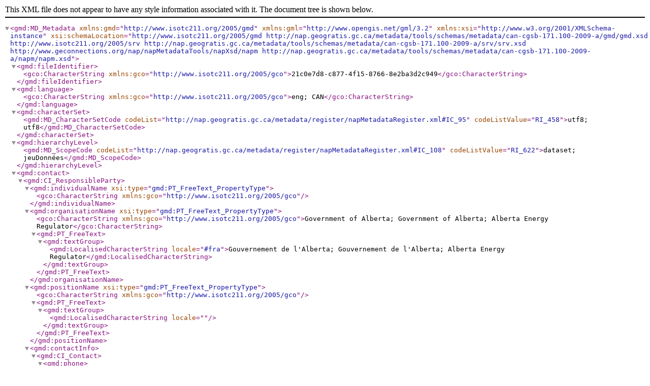

--- FILE ---
content_type: application/xml
request_url: https://catalogue.arctic-sdi.org/geonetwork/srv/api/records/21c0e7d8-c877-4f15-8766-8e2ba3d2c949/formatters/xml
body_size: 69980
content:
<?xml version="1.0" encoding="UTF-8"?>
<gmd:MD_Metadata xmlns:gmd="http://www.isotc211.org/2005/gmd"
                 xmlns:gml="http://www.opengis.net/gml/3.2"
                 xmlns:xsi="http://www.w3.org/2001/XMLSchema-instance"
                 xsi:schemaLocation="http://www.isotc211.org/2005/gmd http://nap.geogratis.gc.ca/metadata/tools/schemas/metadata/can-cgsb-171.100-2009-a/gmd/gmd.xsd http://www.isotc211.org/2005/srv http://nap.geogratis.gc.ca/metadata/tools/schemas/metadata/can-cgsb-171.100-2009-a/srv/srv.xsd http://www.geconnections.org/nap/napMetadataTools/napXsd/napm http://nap.geogratis.gc.ca/metadata/tools/schemas/metadata/can-cgsb-171.100-2009-a/napm/napm.xsd">
  <gmd:fileIdentifier>
      <gco:CharacterString xmlns:gco="http://www.isotc211.org/2005/gco">21c0e7d8-c877-4f15-8766-8e2ba3d2c949</gco:CharacterString>
  </gmd:fileIdentifier>
  <gmd:language>
      <gco:CharacterString xmlns:gco="http://www.isotc211.org/2005/gco">eng; CAN</gco:CharacterString>
  </gmd:language>
  <gmd:characterSet>
      <gmd:MD_CharacterSetCode codeList="http://nap.geogratis.gc.ca/metadata/register/napMetadataRegister.xml#IC_95"
                               codeListValue="RI_458">utf8; utf8</gmd:MD_CharacterSetCode>
  </gmd:characterSet>
  <gmd:hierarchyLevel>
      <gmd:MD_ScopeCode codeList="http://nap.geogratis.gc.ca/metadata/register/napMetadataRegister.xml#IC_108"
                        codeListValue="RI_622">dataset; jeuDonnées</gmd:MD_ScopeCode>
  </gmd:hierarchyLevel>
  <gmd:contact>
      <gmd:CI_ResponsibleParty>
         <gmd:individualName xsi:type="gmd:PT_FreeText_PropertyType">
            <gco:CharacterString xmlns:gco="http://www.isotc211.org/2005/gco"/>
         </gmd:individualName>
         <gmd:organisationName xsi:type="gmd:PT_FreeText_PropertyType">
            <gco:CharacterString xmlns:gco="http://www.isotc211.org/2005/gco">Government of Alberta; Government of Alberta; Alberta Energy Regulator</gco:CharacterString>
            <gmd:PT_FreeText>
               <gmd:textGroup>
                  <gmd:LocalisedCharacterString locale="#fra">Gouvernement de l'Alberta; Gouvernement de l'Alberta; Alberta Energy Regulator</gmd:LocalisedCharacterString>
               </gmd:textGroup>
            </gmd:PT_FreeText>
         </gmd:organisationName>
         <gmd:positionName xsi:type="gmd:PT_FreeText_PropertyType">
            <gco:CharacterString xmlns:gco="http://www.isotc211.org/2005/gco"/>
            <gmd:PT_FreeText>
               <gmd:textGroup>
                  <gmd:LocalisedCharacterString locale=""/>
               </gmd:textGroup>
            </gmd:PT_FreeText>
         </gmd:positionName>
         <gmd:contactInfo>
            <gmd:CI_Contact>
               <gmd:phone>
                  <gmd:CI_Telephone>
                     <gmd:voice xsi:type="gmd:PT_FreeText_PropertyType">
                        <gco:CharacterString xmlns:gco="http://www.isotc211.org/2005/gco"/>
                        <gmd:PT_FreeText>
                           <gmd:textGroup>
                              <gmd:LocalisedCharacterString locale="#fra"/>
                           </gmd:textGroup>
                        </gmd:PT_FreeText>
                     </gmd:voice>
                     <gmd:facsimile>
                        <gco:CharacterString xmlns:gco="http://www.isotc211.org/2005/gco"/>
                     </gmd:facsimile>
                  </gmd:CI_Telephone>
               </gmd:phone>
               <gmd:address>
                  <gmd:CI_Address>
                     <gmd:deliveryPoint xsi:type="gmd:PT_FreeText_PropertyType">
                        <gco:CharacterString xmlns:gco="http://www.isotc211.org/2005/gco"/>
                        <gmd:PT_FreeText>
                           <gmd:textGroup>
                              <gmd:LocalisedCharacterString locale="#fra"/>
                           </gmd:textGroup>
                        </gmd:PT_FreeText>
                     </gmd:deliveryPoint>
                     <gmd:city>
                        <gco:CharacterString xmlns:gco="http://www.isotc211.org/2005/gco"/>
                     </gmd:city>
                     <gmd:administrativeArea xsi:type="gmd:PT_FreeText_PropertyType">
                        <gco:CharacterString xmlns:gco="http://www.isotc211.org/2005/gco"/>
                        <gmd:PT_FreeText>
                           <gmd:textGroup>
                              <gmd:LocalisedCharacterString locale="#fra"/>
                           </gmd:textGroup>
                        </gmd:PT_FreeText>
                     </gmd:administrativeArea>
                     <gmd:postalCode>
                        <gco:CharacterString xmlns:gco="http://www.isotc211.org/2005/gco"/>
                     </gmd:postalCode>
                     <gmd:country xsi:type="gmd:PT_FreeText_PropertyType">
                        <gco:CharacterString xmlns:gco="http://www.isotc211.org/2005/gco"/>
                        <gmd:PT_FreeText>
                           <gmd:textGroup>
                              <gmd:LocalisedCharacterString locale="#fra"/>
                           </gmd:textGroup>
                        </gmd:PT_FreeText>
                     </gmd:country>
                     <gmd:electronicMailAddress xsi:type="gmd:PT_FreeText_PropertyType">
                        <gco:CharacterString xmlns:gco="http://www.isotc211.org/2005/gco">geodiscoveralberta@gov.ab.ca</gco:CharacterString>
                        <gmd:PT_FreeText>
                           <gmd:textGroup>
                              <gmd:LocalisedCharacterString locale="#fra">geodiscoveralberta@gov.ab.ca</gmd:LocalisedCharacterString>
                           </gmd:textGroup>
                        </gmd:PT_FreeText>
                     </gmd:electronicMailAddress>
                  </gmd:CI_Address>
               </gmd:address>
               <gmd:onlineResource>
                  <gmd:CI_OnlineResource>
                     <gmd:linkage>
                        <gmd:URL>https://open.alberta.ca/opendata</gmd:URL>
                     </gmd:linkage>
                     <gmd:protocol>
                        <gco:CharacterString xmlns:gco="http://www.isotc211.org/2005/gco">HTTPS</gco:CharacterString>
                     </gmd:protocol>
                     <gmd:description xsi:type="gmd:PT_FreeText_PropertyType">
                        <gco:CharacterString xmlns:gco="http://www.isotc211.org/2005/gco"/>
                        <gmd:PT_FreeText>
                           <gmd:textGroup>
                              <gmd:LocalisedCharacterString locale=""/>
                           </gmd:textGroup>
                        </gmd:PT_FreeText>
                     </gmd:description>
                  </gmd:CI_OnlineResource>
               </gmd:onlineResource>
            </gmd:CI_Contact>
         </gmd:contactInfo>
         <gmd:role>
            <gmd:CI_RoleCode codeList="http://nap.geogratis.gc.ca/metadata/register/napMetadataRegister.xml#IC_90"
                             codeListValue="RI_414">pointOfContact; contact</gmd:CI_RoleCode>
         </gmd:role>
      </gmd:CI_ResponsibleParty>
  </gmd:contact>
  <gmd:dateStamp>
      <gco:Date xmlns:gco="http://www.isotc211.org/2005/gco">2025-09-30</gco:Date>
  </gmd:dateStamp>
  <gmd:metadataStandardName xsi:type="gmd:PT_FreeText_PropertyType">
      <gco:CharacterString xmlns:gco="http://www.isotc211.org/2005/gco">North American Profile of ISO 19115:2003 - Geographic information - Metadata</gco:CharacterString>
      <gmd:PT_FreeText>
         <gmd:textGroup>
            <gmd:LocalisedCharacterString locale="#fra">Profil nord-américain de la norme ISO 19115:2003 - Information géographique - Métadonnées</gmd:LocalisedCharacterString>
         </gmd:textGroup>
      </gmd:PT_FreeText>
  </gmd:metadataStandardName>
  <gmd:metadataStandardVersion>
      <gco:CharacterString xmlns:gco="http://www.isotc211.org/2005/gco">HNAP ISO:19115 - 2003</gco:CharacterString>
  </gmd:metadataStandardVersion>
  <gmd:dataSetURI xmlns:gco="http://www.isotc211.org/2005/gco" gco:nilReason="missing">
      <gco:CharacterString/>
  </gmd:dataSetURI>
  <gmd:locale>
      <gmd:PT_Locale id="fra">
         <gmd:languageCode>
            <gmd:LanguageCode codeList="http://nap.geogratis.gc.ca/metadata/register/napMetadataRegister.xml#IC_116"
                              codeListValue="fra">French; Français</gmd:LanguageCode>
         </gmd:languageCode>
         <gmd:country>
            <gmd:Country codeList="http://nap.geogratis.gc.ca/metadata/register/napMetadataRegister.xml#IC_117"
                         codeListValue="CAN">Canada; Canada</gmd:Country>
         </gmd:country>
         <gmd:characterEncoding>
            <gmd:MD_CharacterSetCode codeList="http://nap.geogratis.gc.ca/metadata/register/napMetadataRegister.xml#IC_95"
                                     codeListValue="RI_458">utf8; utf8</gmd:MD_CharacterSetCode>
         </gmd:characterEncoding>
      </gmd:PT_Locale>
  </gmd:locale>
  <gmd:referenceSystemInfo>
      <gmd:MD_ReferenceSystem>
         <gmd:referenceSystemIdentifier>
            <gmd:RS_Identifier>
               <gmd:code>
                  <gco:CharacterString xmlns:gco="http://www.isotc211.org/2005/gco">unknown</gco:CharacterString>
               </gmd:code>
               <gmd:codeSpace>
                  <gco:CharacterString xmlns:gco="http://www.isotc211.org/2005/gco">unknown</gco:CharacterString>
               </gmd:codeSpace>
               <gmd:version>
                  <gco:CharacterString xmlns:gco="http://www.isotc211.org/2005/gco">unknown</gco:CharacterString>
               </gmd:version>
            </gmd:RS_Identifier>
         </gmd:referenceSystemIdentifier>
      </gmd:MD_ReferenceSystem>
  </gmd:referenceSystemInfo>
  <gmd:identificationInfo>
      <gmd:MD_DataIdentification>
         <gmd:citation>
            <gmd:CI_Citation>
               <gmd:title xsi:type="gmd:PT_FreeText_PropertyType">
                  <gco:CharacterString xmlns:gco="http://www.isotc211.org/2005/gco">Lea Park/Pakowki Isopach (GIS data, line features)</gco:CharacterString>
                  <gmd:PT_FreeText>
                     <gmd:textGroup>
                        <gmd:LocalisedCharacterString locale="#fra">Lea Park/Pakowki Isopach (données SIG, caractéristiques linéaires)</gmd:LocalisedCharacterString>
                     </gmd:textGroup>
                  </gmd:PT_FreeText>
               </gmd:title>
               <gmd:date>
                  <gmd:CI_Date>
                     <gmd:date>
                        <gco:Date xmlns:gco="http://www.isotc211.org/2005/gco">2008-01-01</gco:Date>
                     </gmd:date>
                     <gmd:dateType>
                        <gmd:CI_DateTypeCode codeList="http://nap.geogratis.gc.ca/metadata/register/napMetadataRegister.xml#IC_87"
                                             codeListValue="RI_367">publication; publication</gmd:CI_DateTypeCode>
                     </gmd:dateType>
                  </gmd:CI_Date>
               </gmd:date>
               <gmd:date>
                  <gmd:CI_Date>
                     <gmd:date>
                        <gco:Date xmlns:gco="http://www.isotc211.org/2005/gco">2008-01-01</gco:Date>
                     </gmd:date>
                     <gmd:dateType>
                        <gmd:CI_DateTypeCode codeList="http://nap.geogratis.gc.ca/metadata/register/napMetadataRegister.xml#IC_87"
                                             codeListValue="RI_366">creation; création</gmd:CI_DateTypeCode>
                     </gmd:dateType>
                  </gmd:CI_Date>
               </gmd:date>
               <gmd:identifier>
                  <gmd:MD_Identifier>
                     <gmd:code/>
                  </gmd:MD_Identifier>
               </gmd:identifier>
               <gmd:citedResponsibleParty>
                  <gmd:CI_ResponsibleParty>
                     <gmd:individualName xsi:type="gmd:PT_FreeText_PropertyType">
                        <gco:CharacterString xmlns:gco="http://www.isotc211.org/2005/gco"/>
                     </gmd:individualName>
                     <gmd:organisationName xsi:type="gmd:PT_FreeText_PropertyType">
                        <gco:CharacterString xmlns:gco="http://www.isotc211.org/2005/gco">Government of Alberta; Government of Alberta; Alberta Energy Regulator</gco:CharacterString>
                        <gmd:PT_FreeText>
                           <gmd:textGroup>
                              <gmd:LocalisedCharacterString locale="#fra">Gouvernement de l'Alberta; Gouvernement de l'Alberta; Alberta Energy Regulator</gmd:LocalisedCharacterString>
                           </gmd:textGroup>
                        </gmd:PT_FreeText>
                     </gmd:organisationName>
                     <gmd:positionName xsi:type="gmd:PT_FreeText_PropertyType">
                        <gco:CharacterString xmlns:gco="http://www.isotc211.org/2005/gco"/>
                        <gmd:PT_FreeText>
                           <gmd:textGroup>
                              <gmd:LocalisedCharacterString locale=""/>
                           </gmd:textGroup>
                        </gmd:PT_FreeText>
                     </gmd:positionName>
                     <gmd:contactInfo>
                        <gmd:CI_Contact>
                           <gmd:phone>
                              <gmd:CI_Telephone>
                                 <gmd:voice xsi:type="gmd:PT_FreeText_PropertyType">
                                    <gco:CharacterString xmlns:gco="http://www.isotc211.org/2005/gco"/>
                                    <gmd:PT_FreeText>
                                       <gmd:textGroup>
                                          <gmd:LocalisedCharacterString locale="#fra"/>
                                       </gmd:textGroup>
                                    </gmd:PT_FreeText>
                                 </gmd:voice>
                                 <gmd:facsimile>
                                    <gco:CharacterString xmlns:gco="http://www.isotc211.org/2005/gco"/>
                                 </gmd:facsimile>
                              </gmd:CI_Telephone>
                           </gmd:phone>
                           <gmd:address>
                              <gmd:CI_Address>
                                 <gmd:deliveryPoint xsi:type="gmd:PT_FreeText_PropertyType">
                                    <gco:CharacterString xmlns:gco="http://www.isotc211.org/2005/gco"/>
                                    <gmd:PT_FreeText>
                                       <gmd:textGroup>
                                          <gmd:LocalisedCharacterString locale="#fra"/>
                                       </gmd:textGroup>
                                    </gmd:PT_FreeText>
                                 </gmd:deliveryPoint>
                                 <gmd:city>
                                    <gco:CharacterString xmlns:gco="http://www.isotc211.org/2005/gco"/>
                                 </gmd:city>
                                 <gmd:administrativeArea xsi:type="gmd:PT_FreeText_PropertyType">
                                    <gco:CharacterString xmlns:gco="http://www.isotc211.org/2005/gco"/>
                                    <gmd:PT_FreeText>
                                       <gmd:textGroup>
                                          <gmd:LocalisedCharacterString locale="#fra"/>
                                       </gmd:textGroup>
                                    </gmd:PT_FreeText>
                                 </gmd:administrativeArea>
                                 <gmd:postalCode>
                                    <gco:CharacterString xmlns:gco="http://www.isotc211.org/2005/gco"/>
                                 </gmd:postalCode>
                                 <gmd:country xsi:type="gmd:PT_FreeText_PropertyType">
                                    <gco:CharacterString xmlns:gco="http://www.isotc211.org/2005/gco"/>
                                    <gmd:PT_FreeText>
                                       <gmd:textGroup>
                                          <gmd:LocalisedCharacterString locale="#fra"/>
                                       </gmd:textGroup>
                                    </gmd:PT_FreeText>
                                 </gmd:country>
                                 <gmd:electronicMailAddress xsi:type="gmd:PT_FreeText_PropertyType">
                                    <gco:CharacterString xmlns:gco="http://www.isotc211.org/2005/gco">geodiscoveralberta@gov.ab.ca</gco:CharacterString>
                                    <gmd:PT_FreeText>
                                       <gmd:textGroup>
                                          <gmd:LocalisedCharacterString locale="#fra">geodiscoveralberta@gov.ab.ca</gmd:LocalisedCharacterString>
                                       </gmd:textGroup>
                                    </gmd:PT_FreeText>
                                 </gmd:electronicMailAddress>
                              </gmd:CI_Address>
                           </gmd:address>
                           <gmd:onlineResource>
                              <gmd:CI_OnlineResource>
                                 <gmd:linkage>
                                    <gmd:URL>https://open.alberta.ca/opendata</gmd:URL>
                                 </gmd:linkage>
                                 <gmd:protocol>
                                    <gco:CharacterString xmlns:gco="http://www.isotc211.org/2005/gco">HTTPS</gco:CharacterString>
                                 </gmd:protocol>
                                 <gmd:description xsi:type="gmd:PT_FreeText_PropertyType">
                                    <gco:CharacterString xmlns:gco="http://www.isotc211.org/2005/gco"/>
                                    <gmd:PT_FreeText>
                                       <gmd:textGroup>
                                          <gmd:LocalisedCharacterString locale=""/>
                                       </gmd:textGroup>
                                    </gmd:PT_FreeText>
                                 </gmd:description>
                              </gmd:CI_OnlineResource>
                           </gmd:onlineResource>
                        </gmd:CI_Contact>
                     </gmd:contactInfo>
                     <gmd:role>
                        <gmd:CI_RoleCode codeList="http://nap.geogratis.gc.ca/metadata/register/napMetadataRegister.xml#IC_90"
                                         codeListValue="RI_414">pointOfContact; contact</gmd:CI_RoleCode>
                     </gmd:role>
                  </gmd:CI_ResponsibleParty>
               </gmd:citedResponsibleParty>
            </gmd:CI_Citation>
         </gmd:citation>
         <gmd:abstract xsi:type="gmd:PT_FreeText_PropertyType">
            <gco:CharacterString xmlns:gco="http://www.isotc211.org/2005/gco">The Geological Atlas of the Western Canada Sedimentary Basin was designed primarily as a reference volume documenting the subsurface geology of the Western Canada Sedimentary Basin. This GIS dataset is one of a collection of shapefiles representing part of Chapter 24 of the Atlas, Uppermost Cretaceous and Tertiary Strata of the Western Canada Sedimentary Basin, Figure 15, Lea Park/Pakowki Isopach. Shapefiles were produced from archived digital files created by the Alberta Geological Survey in the mid-1990s, and edited in 2005-06 to correct, attribute and consolidate the data into single files by feature type and by figure.</gco:CharacterString>
            <gmd:PT_FreeText>
               <gmd:textGroup>
                  <gmd:LocalisedCharacterString locale="#fra">L'Atlas géologique du bassin sédimentaire de l'Ouest canadien a été conçu principalement comme un volume de référence documentant la géologie souterraine du bassin sédimentaire de l'Ouest canadien. Ce jeu de données SIG fait partie d'une collection de fichiers de formes représentant une partie du chapitre 24 de l'Atlas, du Crétacé supérieur et des couches tertiaires du bassin sédimentaire de l'Ouest canadien, figure 15, Lea Park/Pakowki Isopach. Les fichiers de formes ont été produits à partir de fichiers numériques archivés créés par l'Alberta Geological Survey au milieu des années 1990 et édités en 2005-2006 pour corriger, attribuer et consolider les données dans des fichiers uniques par type d'entité et par figure.

** Cet élément de métadonnées provenant d’une tierce partie a été traduit à l'aide d'un outil de traduction automatisée (Amazon Translate).**</gmd:LocalisedCharacterString>
               </gmd:textGroup>
            </gmd:PT_FreeText>
         </gmd:abstract>
         <gmd:status>
            <gmd:MD_ProgressCode codeList="http://nap.geogratis.gc.ca/metadata/register/napMetadataRegister.xml#IC_106"
                                 codeListValue="RI_596">onGoing; enContinue</gmd:MD_ProgressCode>
         </gmd:status>
         <gmd:resourceMaintenance>
            <gmd:MD_MaintenanceInformation>
               <gmd:maintenanceAndUpdateFrequency>
                  <gmd:MD_MaintenanceFrequencyCode codeList="http://nap.geogratis.gc.ca/metadata/register/napMetadataRegister.xml#IC_102"
                                                   codeListValue="RI_532">continual; continue</gmd:MD_MaintenanceFrequencyCode>
               </gmd:maintenanceAndUpdateFrequency>
            </gmd:MD_MaintenanceInformation>
         </gmd:resourceMaintenance>
         <gmd:graphicOverview>
            <gmd:MD_BrowseGraphic>
               <gmd:fileName>
                  <gco:CharacterString xmlns:gco="http://www.isotc211.org/2005/gco">https://raw.githubusercontent.com/federal-geospatial-platform/fgp-metadata-proxy/master/images/resampled/ab/alberta.png</gco:CharacterString>
               </gmd:fileName>
            </gmd:MD_BrowseGraphic>
         </gmd:graphicOverview>
         <gmd:descriptiveKeywords>
            <gmd:MD_Keywords>
               <gmd:keyword xsi:type="gmd:PT_FreeText_PropertyType">
                  <gco:CharacterString xmlns:gco="http://www.isotc211.org/2005/gco">72E</gco:CharacterString>
                  <gmd:PT_FreeText>
                     <gmd:textGroup>
                        <gmd:LocalisedCharacterString locale="#fra">72E</gmd:LocalisedCharacterString>
                     </gmd:textGroup>
                  </gmd:PT_FreeText>
               </gmd:keyword>
               <gmd:keyword xsi:type="gmd:PT_FreeText_PropertyType">
                  <gco:CharacterString xmlns:gco="http://www.isotc211.org/2005/gco">72L</gco:CharacterString>
                  <gmd:PT_FreeText>
                     <gmd:textGroup>
                        <gmd:LocalisedCharacterString locale="#fra">72 LITRES</gmd:LocalisedCharacterString>
                     </gmd:textGroup>
                  </gmd:PT_FreeText>
               </gmd:keyword>
               <gmd:keyword xsi:type="gmd:PT_FreeText_PropertyType">
                  <gco:CharacterString xmlns:gco="http://www.isotc211.org/2005/gco">72M</gco:CharacterString>
                  <gmd:PT_FreeText>
                     <gmd:textGroup>
                        <gmd:LocalisedCharacterString locale="#fra">72 M</gmd:LocalisedCharacterString>
                     </gmd:textGroup>
                  </gmd:PT_FreeText>
               </gmd:keyword>
               <gmd:keyword xsi:type="gmd:PT_FreeText_PropertyType">
                  <gco:CharacterString xmlns:gco="http://www.isotc211.org/2005/gco">73D</gco:CharacterString>
                  <gmd:PT_FreeText>
                     <gmd:textGroup>
                        <gmd:LocalisedCharacterString locale="#fra">73 E</gmd:LocalisedCharacterString>
                     </gmd:textGroup>
                  </gmd:PT_FreeText>
               </gmd:keyword>
               <gmd:keyword xsi:type="gmd:PT_FreeText_PropertyType">
                  <gco:CharacterString xmlns:gco="http://www.isotc211.org/2005/gco">73E</gco:CharacterString>
                  <gmd:PT_FreeText>
                     <gmd:textGroup>
                        <gmd:LocalisedCharacterString locale="#fra">73E</gmd:LocalisedCharacterString>
                     </gmd:textGroup>
                  </gmd:PT_FreeText>
               </gmd:keyword>
               <gmd:keyword xsi:type="gmd:PT_FreeText_PropertyType">
                  <gco:CharacterString xmlns:gco="http://www.isotc211.org/2005/gco">73L</gco:CharacterString>
                  <gmd:PT_FreeText>
                     <gmd:textGroup>
                        <gmd:LocalisedCharacterString locale="#fra">73 LITRES</gmd:LocalisedCharacterString>
                     </gmd:textGroup>
                  </gmd:PT_FreeText>
               </gmd:keyword>
               <gmd:keyword xsi:type="gmd:PT_FreeText_PropertyType">
                  <gco:CharacterString xmlns:gco="http://www.isotc211.org/2005/gco">73M</gco:CharacterString>
                  <gmd:PT_FreeText>
                     <gmd:textGroup>
                        <gmd:LocalisedCharacterString locale="#fra">73 M</gmd:LocalisedCharacterString>
                     </gmd:textGroup>
                  </gmd:PT_FreeText>
               </gmd:keyword>
               <gmd:keyword xsi:type="gmd:PT_FreeText_PropertyType">
                  <gco:CharacterString xmlns:gco="http://www.isotc211.org/2005/gco">74D</gco:CharacterString>
                  <gmd:PT_FreeText>
                     <gmd:textGroup>
                        <gmd:LocalisedCharacterString locale="#fra">74E</gmd:LocalisedCharacterString>
                     </gmd:textGroup>
                  </gmd:PT_FreeText>
               </gmd:keyword>
               <gmd:keyword xsi:type="gmd:PT_FreeText_PropertyType">
                  <gco:CharacterString xmlns:gco="http://www.isotc211.org/2005/gco">74E</gco:CharacterString>
                  <gmd:PT_FreeText>
                     <gmd:textGroup>
                        <gmd:LocalisedCharacterString locale="#fra">74E</gmd:LocalisedCharacterString>
                     </gmd:textGroup>
                  </gmd:PT_FreeText>
               </gmd:keyword>
               <gmd:keyword xsi:type="gmd:PT_FreeText_PropertyType">
                  <gco:CharacterString xmlns:gco="http://www.isotc211.org/2005/gco">82G</gco:CharacterString>
                  <gmd:PT_FreeText>
                     <gmd:textGroup>
                        <gmd:LocalisedCharacterString locale="#fra">82 G</gmd:LocalisedCharacterString>
                     </gmd:textGroup>
                  </gmd:PT_FreeText>
               </gmd:keyword>
               <gmd:keyword xsi:type="gmd:PT_FreeText_PropertyType">
                  <gco:CharacterString xmlns:gco="http://www.isotc211.org/2005/gco">82H</gco:CharacterString>
                  <gmd:PT_FreeText>
                     <gmd:textGroup>
                        <gmd:LocalisedCharacterString locale="#fra">82 HEURES</gmd:LocalisedCharacterString>
                     </gmd:textGroup>
                  </gmd:PT_FreeText>
               </gmd:keyword>
               <gmd:keyword xsi:type="gmd:PT_FreeText_PropertyType">
                  <gco:CharacterString xmlns:gco="http://www.isotc211.org/2005/gco">82I</gco:CharacterString>
                  <gmd:PT_FreeText>
                     <gmd:textGroup>
                        <gmd:LocalisedCharacterString locale="#fra">82I</gmd:LocalisedCharacterString>
                     </gmd:textGroup>
                  </gmd:PT_FreeText>
               </gmd:keyword>
               <gmd:keyword xsi:type="gmd:PT_FreeText_PropertyType">
                  <gco:CharacterString xmlns:gco="http://www.isotc211.org/2005/gco">82J</gco:CharacterString>
                  <gmd:PT_FreeText>
                     <gmd:textGroup>
                        <gmd:LocalisedCharacterString locale="#fra">82 JOURS</gmd:LocalisedCharacterString>
                     </gmd:textGroup>
                  </gmd:PT_FreeText>
               </gmd:keyword>
               <gmd:keyword xsi:type="gmd:PT_FreeText_PropertyType">
                  <gco:CharacterString xmlns:gco="http://www.isotc211.org/2005/gco">82N</gco:CharacterString>
                  <gmd:PT_FreeText>
                     <gmd:textGroup>
                        <gmd:LocalisedCharacterString locale="#fra">82 M</gmd:LocalisedCharacterString>
                     </gmd:textGroup>
                  </gmd:PT_FreeText>
               </gmd:keyword>
               <gmd:keyword xsi:type="gmd:PT_FreeText_PropertyType">
                  <gco:CharacterString xmlns:gco="http://www.isotc211.org/2005/gco">82O</gco:CharacterString>
                  <gmd:PT_FreeText>
                     <gmd:textGroup>
                        <gmd:LocalisedCharacterString locale="#fra">82 OC</gmd:LocalisedCharacterString>
                     </gmd:textGroup>
                  </gmd:PT_FreeText>
               </gmd:keyword>
               <gmd:keyword xsi:type="gmd:PT_FreeText_PropertyType">
                  <gco:CharacterString xmlns:gco="http://www.isotc211.org/2005/gco">82P</gco:CharacterString>
                  <gmd:PT_FreeText>
                     <gmd:textGroup>
                        <gmd:LocalisedCharacterString locale="#fra">82 P</gmd:LocalisedCharacterString>
                     </gmd:textGroup>
                  </gmd:PT_FreeText>
               </gmd:keyword>
               <gmd:keyword xsi:type="gmd:PT_FreeText_PropertyType">
                  <gco:CharacterString xmlns:gco="http://www.isotc211.org/2005/gco">83A</gco:CharacterString>
                  <gmd:PT_FreeText>
                     <gmd:textGroup>
                        <gmd:LocalisedCharacterString locale="#fra">83A</gmd:LocalisedCharacterString>
                     </gmd:textGroup>
                  </gmd:PT_FreeText>
               </gmd:keyword>
               <gmd:keyword xsi:type="gmd:PT_FreeText_PropertyType">
                  <gco:CharacterString xmlns:gco="http://www.isotc211.org/2005/gco">83B</gco:CharacterString>
                  <gmd:PT_FreeText>
                     <gmd:textGroup>
                        <gmd:LocalisedCharacterString locale="#fra">83B</gmd:LocalisedCharacterString>
                     </gmd:textGroup>
                  </gmd:PT_FreeText>
               </gmd:keyword>
               <gmd:keyword xsi:type="gmd:PT_FreeText_PropertyType">
                  <gco:CharacterString xmlns:gco="http://www.isotc211.org/2005/gco">83C</gco:CharacterString>
                  <gmd:PT_FreeText>
                     <gmd:textGroup>
                        <gmd:LocalisedCharacterString locale="#fra">83C</gmd:LocalisedCharacterString>
                     </gmd:textGroup>
                  </gmd:PT_FreeText>
               </gmd:keyword>
               <gmd:keyword xsi:type="gmd:PT_FreeText_PropertyType">
                  <gco:CharacterString xmlns:gco="http://www.isotc211.org/2005/gco">83D</gco:CharacterString>
                  <gmd:PT_FreeText>
                     <gmd:textGroup>
                        <gmd:LocalisedCharacterString locale="#fra">83 E</gmd:LocalisedCharacterString>
                     </gmd:textGroup>
                  </gmd:PT_FreeText>
               </gmd:keyword>
               <gmd:keyword xsi:type="gmd:PT_FreeText_PropertyType">
                  <gco:CharacterString xmlns:gco="http://www.isotc211.org/2005/gco">83E</gco:CharacterString>
                  <gmd:PT_FreeText>
                     <gmd:textGroup>
                        <gmd:LocalisedCharacterString locale="#fra">83E</gmd:LocalisedCharacterString>
                     </gmd:textGroup>
                  </gmd:PT_FreeText>
               </gmd:keyword>
               <gmd:keyword xsi:type="gmd:PT_FreeText_PropertyType">
                  <gco:CharacterString xmlns:gco="http://www.isotc211.org/2005/gco">83F</gco:CharacterString>
                  <gmd:PT_FreeText>
                     <gmd:textGroup>
                        <gmd:LocalisedCharacterString locale="#fra">83F</gmd:LocalisedCharacterString>
                     </gmd:textGroup>
                  </gmd:PT_FreeText>
               </gmd:keyword>
               <gmd:keyword xsi:type="gmd:PT_FreeText_PropertyType">
                  <gco:CharacterString xmlns:gco="http://www.isotc211.org/2005/gco">83G</gco:CharacterString>
                  <gmd:PT_FreeText>
                     <gmd:textGroup>
                        <gmd:LocalisedCharacterString locale="#fra">83 G</gmd:LocalisedCharacterString>
                     </gmd:textGroup>
                  </gmd:PT_FreeText>
               </gmd:keyword>
               <gmd:keyword xsi:type="gmd:PT_FreeText_PropertyType">
                  <gco:CharacterString xmlns:gco="http://www.isotc211.org/2005/gco">83H</gco:CharacterString>
                  <gmd:PT_FreeText>
                     <gmd:textGroup>
                        <gmd:LocalisedCharacterString locale="#fra">83 HEURES</gmd:LocalisedCharacterString>
                     </gmd:textGroup>
                  </gmd:PT_FreeText>
               </gmd:keyword>
               <gmd:keyword xsi:type="gmd:PT_FreeText_PropertyType">
                  <gco:CharacterString xmlns:gco="http://www.isotc211.org/2005/gco">83I</gco:CharacterString>
                  <gmd:PT_FreeText>
                     <gmd:textGroup>
                        <gmd:LocalisedCharacterString locale="#fra">83I</gmd:LocalisedCharacterString>
                     </gmd:textGroup>
                  </gmd:PT_FreeText>
               </gmd:keyword>
               <gmd:keyword xsi:type="gmd:PT_FreeText_PropertyType">
                  <gco:CharacterString xmlns:gco="http://www.isotc211.org/2005/gco">83J</gco:CharacterString>
                  <gmd:PT_FreeText>
                     <gmd:textGroup>
                        <gmd:LocalisedCharacterString locale="#fra">83 JOURS</gmd:LocalisedCharacterString>
                     </gmd:textGroup>
                  </gmd:PT_FreeText>
               </gmd:keyword>
               <gmd:keyword xsi:type="gmd:PT_FreeText_PropertyType">
                  <gco:CharacterString xmlns:gco="http://www.isotc211.org/2005/gco">83K</gco:CharacterString>
                  <gmd:PT_FreeText>
                     <gmd:textGroup>
                        <gmd:LocalisedCharacterString locale="#fra">83 KM</gmd:LocalisedCharacterString>
                     </gmd:textGroup>
                  </gmd:PT_FreeText>
               </gmd:keyword>
               <gmd:keyword xsi:type="gmd:PT_FreeText_PropertyType">
                  <gco:CharacterString xmlns:gco="http://www.isotc211.org/2005/gco">83L</gco:CharacterString>
                  <gmd:PT_FreeText>
                     <gmd:textGroup>
                        <gmd:LocalisedCharacterString locale="#fra">83 LITRES</gmd:LocalisedCharacterString>
                     </gmd:textGroup>
                  </gmd:PT_FreeText>
               </gmd:keyword>
               <gmd:keyword xsi:type="gmd:PT_FreeText_PropertyType">
                  <gco:CharacterString xmlns:gco="http://www.isotc211.org/2005/gco">83M</gco:CharacterString>
                  <gmd:PT_FreeText>
                     <gmd:textGroup>
                        <gmd:LocalisedCharacterString locale="#fra">83 M</gmd:LocalisedCharacterString>
                     </gmd:textGroup>
                  </gmd:PT_FreeText>
               </gmd:keyword>
               <gmd:keyword xsi:type="gmd:PT_FreeText_PropertyType">
                  <gco:CharacterString xmlns:gco="http://www.isotc211.org/2005/gco">83N</gco:CharacterString>
                  <gmd:PT_FreeText>
                     <gmd:textGroup>
                        <gmd:LocalisedCharacterString locale="#fra">83 M</gmd:LocalisedCharacterString>
                     </gmd:textGroup>
                  </gmd:PT_FreeText>
               </gmd:keyword>
               <gmd:keyword xsi:type="gmd:PT_FreeText_PropertyType">
                  <gco:CharacterString xmlns:gco="http://www.isotc211.org/2005/gco">83O</gco:CharacterString>
                  <gmd:PT_FreeText>
                     <gmd:textGroup>
                        <gmd:LocalisedCharacterString locale="#fra">83</gmd:LocalisedCharacterString>
                     </gmd:textGroup>
                  </gmd:PT_FreeText>
               </gmd:keyword>
               <gmd:keyword xsi:type="gmd:PT_FreeText_PropertyType">
                  <gco:CharacterString xmlns:gco="http://www.isotc211.org/2005/gco">83P</gco:CharacterString>
                  <gmd:PT_FreeText>
                     <gmd:textGroup>
                        <gmd:LocalisedCharacterString locale="#fra">83 P</gmd:LocalisedCharacterString>
                     </gmd:textGroup>
                  </gmd:PT_FreeText>
               </gmd:keyword>
               <gmd:keyword xsi:type="gmd:PT_FreeText_PropertyType">
                  <gco:CharacterString xmlns:gco="http://www.isotc211.org/2005/gco">84A</gco:CharacterString>
                  <gmd:PT_FreeText>
                     <gmd:textGroup>
                        <gmd:LocalisedCharacterString locale="#fra">84A</gmd:LocalisedCharacterString>
                     </gmd:textGroup>
                  </gmd:PT_FreeText>
               </gmd:keyword>
               <gmd:keyword xsi:type="gmd:PT_FreeText_PropertyType">
                  <gco:CharacterString xmlns:gco="http://www.isotc211.org/2005/gco">84B</gco:CharacterString>
                  <gmd:PT_FreeText>
                     <gmd:textGroup>
                        <gmd:LocalisedCharacterString locale="#fra">84B</gmd:LocalisedCharacterString>
                     </gmd:textGroup>
                  </gmd:PT_FreeText>
               </gmd:keyword>
               <gmd:keyword xsi:type="gmd:PT_FreeText_PropertyType">
                  <gco:CharacterString xmlns:gco="http://www.isotc211.org/2005/gco">84C</gco:CharacterString>
                  <gmd:PT_FreeText>
                     <gmd:textGroup>
                        <gmd:LocalisedCharacterString locale="#fra">84C</gmd:LocalisedCharacterString>
                     </gmd:textGroup>
                  </gmd:PT_FreeText>
               </gmd:keyword>
               <gmd:keyword xsi:type="gmd:PT_FreeText_PropertyType">
                  <gco:CharacterString xmlns:gco="http://www.isotc211.org/2005/gco">84D</gco:CharacterString>
                  <gmd:PT_FreeText>
                     <gmd:textGroup>
                        <gmd:LocalisedCharacterString locale="#fra">84D</gmd:LocalisedCharacterString>
                     </gmd:textGroup>
                  </gmd:PT_FreeText>
               </gmd:keyword>
               <gmd:keyword xsi:type="gmd:PT_FreeText_PropertyType">
                  <gco:CharacterString xmlns:gco="http://www.isotc211.org/2005/gco">84E</gco:CharacterString>
                  <gmd:PT_FreeText>
                     <gmd:textGroup>
                        <gmd:LocalisedCharacterString locale="#fra">84E</gmd:LocalisedCharacterString>
                     </gmd:textGroup>
                  </gmd:PT_FreeText>
               </gmd:keyword>
               <gmd:keyword xsi:type="gmd:PT_FreeText_PropertyType">
                  <gco:CharacterString xmlns:gco="http://www.isotc211.org/2005/gco">84F</gco:CharacterString>
                  <gmd:PT_FreeText>
                     <gmd:textGroup>
                        <gmd:LocalisedCharacterString locale="#fra">84F</gmd:LocalisedCharacterString>
                     </gmd:textGroup>
                  </gmd:PT_FreeText>
               </gmd:keyword>
               <gmd:keyword xsi:type="gmd:PT_FreeText_PropertyType">
                  <gco:CharacterString xmlns:gco="http://www.isotc211.org/2005/gco">84G</gco:CharacterString>
                  <gmd:PT_FreeText>
                     <gmd:textGroup>
                        <gmd:LocalisedCharacterString locale="#fra">84 G</gmd:LocalisedCharacterString>
                     </gmd:textGroup>
                  </gmd:PT_FreeText>
               </gmd:keyword>
               <gmd:keyword xsi:type="gmd:PT_FreeText_PropertyType">
                  <gco:CharacterString xmlns:gco="http://www.isotc211.org/2005/gco">84H</gco:CharacterString>
                  <gmd:PT_FreeText>
                     <gmd:textGroup>
                        <gmd:LocalisedCharacterString locale="#fra">84 HEURES</gmd:LocalisedCharacterString>
                     </gmd:textGroup>
                  </gmd:PT_FreeText>
               </gmd:keyword>
               <gmd:keyword xsi:type="gmd:PT_FreeText_PropertyType">
                  <gco:CharacterString xmlns:gco="http://www.isotc211.org/2005/gco">ALBERTA</gco:CharacterString>
                  <gmd:PT_FreeText>
                     <gmd:textGroup>
                        <gmd:LocalisedCharacterString locale="#fra">ALBERTA</gmd:LocalisedCharacterString>
                     </gmd:textGroup>
                  </gmd:PT_FreeText>
               </gmd:keyword>
               <gmd:keyword xsi:type="gmd:PT_FreeText_PropertyType">
                  <gco:CharacterString xmlns:gco="http://www.isotc211.org/2005/gco">CANADA</gco:CharacterString>
                  <gmd:PT_FreeText>
                     <gmd:textGroup>
                        <gmd:LocalisedCharacterString locale="#fra">CANADA</gmd:LocalisedCharacterString>
                     </gmd:textGroup>
                  </gmd:PT_FreeText>
               </gmd:keyword>
               <gmd:keyword xsi:type="gmd:PT_FreeText_PropertyType">
                  <gco:CharacterString xmlns:gco="http://www.isotc211.org/2005/gco">GEOLOGY</gco:CharacterString>
                  <gmd:PT_FreeText>
                     <gmd:textGroup>
                        <gmd:LocalisedCharacterString locale="#fra">GÉOLOGIE</gmd:LocalisedCharacterString>
                     </gmd:textGroup>
                  </gmd:PT_FreeText>
               </gmd:keyword>
               <gmd:keyword xsi:type="gmd:PT_FreeText_PropertyType">
                  <gco:CharacterString xmlns:gco="http://www.isotc211.org/2005/gco">GEOSCIENTIFICINFORMATION</gco:CharacterString>
                  <gmd:PT_FreeText>
                     <gmd:textGroup>
                        <gmd:LocalisedCharacterString locale="#fra">INFORMATIONS GÉOSCIENTIFIQUES</gmd:LocalisedCharacterString>
                     </gmd:textGroup>
                  </gmd:PT_FreeText>
               </gmd:keyword>
               <gmd:keyword xsi:type="gmd:PT_FreeText_PropertyType">
                  <gco:CharacterString xmlns:gco="http://www.isotc211.org/2005/gco">GIS-DATA</gco:CharacterString>
                  <gmd:PT_FreeText>
                     <gmd:textGroup>
                        <gmd:LocalisedCharacterString locale="#fra">DONNÉES SIG</gmd:LocalisedCharacterString>
                     </gmd:textGroup>
                  </gmd:PT_FreeText>
               </gmd:keyword>
               <gmd:keyword xsi:type="gmd:PT_FreeText_PropertyType">
                  <gco:CharacterString xmlns:gco="http://www.isotc211.org/2005/gco">WESTERN-CANADA</gco:CharacterString>
                  <gmd:PT_FreeText>
                     <gmd:textGroup>
                        <gmd:LocalisedCharacterString locale="#fra">OUEST DU CANADA</gmd:LocalisedCharacterString>
                     </gmd:textGroup>
                  </gmd:PT_FreeText>
               </gmd:keyword>
               <gmd:keyword xsi:type="gmd:PT_FreeText_PropertyType">
                  <gco:CharacterString xmlns:gco="http://www.isotc211.org/2005/gco">WESTERN-CANADA-SEDIMENTARY-BASIN</gco:CharacterString>
                  <gmd:PT_FreeText>
                     <gmd:textGroup>
                        <gmd:LocalisedCharacterString locale="#fra">BASSIN SÉDIMENTAIRE DE L'OUEST DU CANADA</gmd:LocalisedCharacterString>
                     </gmd:textGroup>
                  </gmd:PT_FreeText>
               </gmd:keyword>
               <gmd:type>
                  <gmd:MD_KeywordTypeCode codeList="http://nap.geogratis.gc.ca/metadata/register/napMetadataRegister.xml#IC_101"
                                          codeListValue="RI_528">theme; thème</gmd:MD_KeywordTypeCode>
               </gmd:type>
            </gmd:MD_Keywords>
         </gmd:descriptiveKeywords>
         <gmd:descriptiveKeywords>
            <gmd:MD_Keywords>
               <gmd:keyword xsi:type="gmd:PT_FreeText_PropertyType">
                  <gco:CharacterString xmlns:gco="http://www.isotc211.org/2005/gco">Government information</gco:CharacterString>
                  <gmd:PT_FreeText>
                     <gmd:textGroup>
                        <gmd:LocalisedCharacterString locale="#fra">Information gouvernementale</gmd:LocalisedCharacterString>
                     </gmd:textGroup>
                  </gmd:PT_FreeText>
               </gmd:keyword>
               <gmd:type>
                  <gmd:MD_KeywordTypeCode codeList="http://nap.geogratis.gc.ca/metadata/register/napMetadataRegister.xml#IC_101"
                                          codeListValue="RI_528">theme; thème</gmd:MD_KeywordTypeCode>
               </gmd:type>
               <gmd:thesaurusName>
                  <gmd:CI_Citation>
                     <gmd:title xsi:type="gmd:PT_FreeText_PropertyType">
                        <gco:CharacterString xmlns:gco="http://www.isotc211.org/2005/gco">Government of Canada Core Subject Thesaurus</gco:CharacterString>
                        <gmd:PT_FreeText>
                           <gmd:textGroup>
                              <gmd:LocalisedCharacterString locale="#fra">Thésaurus des sujets de base du gouvernement du Canada</gmd:LocalisedCharacterString>
                           </gmd:textGroup>
                        </gmd:PT_FreeText>
                     </gmd:title>
                     <gmd:date>
                        <gmd:CI_Date>
                           <gmd:date>
                              <gco:Date xmlns:gco="http://www.isotc211.org/2005/gco">2004</gco:Date>
                           </gmd:date>
                           <gmd:dateType>
                              <gmd:CI_DateTypeCode codeList="http://nap.geogratis.gc.ca/metadata/register/napMetadataRegister.xml#IC_87"
                                                   codeListValue="RI_366">creation; création</gmd:CI_DateTypeCode>
                           </gmd:dateType>
                        </gmd:CI_Date>
                     </gmd:date>
                     <gmd:date>
                        <gmd:CI_Date>
                           <gmd:date>
                              <gco:Date xmlns:gco="http://www.isotc211.org/2005/gco">2016-04-21</gco:Date>
                           </gmd:date>
                           <gmd:dateType>
                              <gmd:CI_DateTypeCode codeList="http://nap.geogratis.gc.ca/metadata/register/napMetadataRegister.xml#IC_87"
                                                   codeListValue="RI_367">publication; publication</gmd:CI_DateTypeCode>
                           </gmd:dateType>
                        </gmd:CI_Date>
                     </gmd:date>
                     <gmd:citedResponsibleParty>
                        <gmd:CI_ResponsibleParty>
                           <gmd:organisationName xsi:type="gmd:PT_FreeText_PropertyType">
                              <gco:CharacterString xmlns:gco="http://www.isotc211.org/2005/gco">Government of Canada; Library and Archives Canada</gco:CharacterString>
                              <gmd:PT_FreeText>
                                 <gmd:textGroup>
                                    <gmd:LocalisedCharacterString locale="#fra">Gouvernement du Canada; Bibliothèque et Archives Canada</gmd:LocalisedCharacterString>
                                 </gmd:textGroup>
                              </gmd:PT_FreeText>
                           </gmd:organisationName>
                           <gmd:role>
                              <gmd:CI_RoleCode codeList="http://nap.geogratis.gc.ca/metadata/register/napMetadataRegister.xml#IC_90"
                                               codeListValue="RI_409">custodian; conservateur</gmd:CI_RoleCode>
                           </gmd:role>
                        </gmd:CI_ResponsibleParty>
                     </gmd:citedResponsibleParty>
                  </gmd:CI_Citation>
               </gmd:thesaurusName>
            </gmd:MD_Keywords>
         </gmd:descriptiveKeywords>
         <gmd:resourceConstraints>
            <gmd:MD_LegalConstraints>
               <gmd:useLimitation xsi:type="gmd:PT_FreeText_PropertyType">
                  <gco:CharacterString xmlns:gco="http://www.isotc211.org/2005/gco">Open Government Licence - Alberta (https://open.alberta.ca/licence)</gco:CharacterString>
                  <gmd:PT_FreeText>
                     <gmd:textGroup>
                        <gmd:LocalisedCharacterString locale="#fra">Licence du gouvernement ouvert - Alberta (https://open.alberta.ca/licence)</gmd:LocalisedCharacterString>
                     </gmd:textGroup>
                  </gmd:PT_FreeText>
               </gmd:useLimitation>
               <gmd:accessConstraints>
                  <gmd:MD_RestrictionCode codeList="http://nap.geogratis.gc.ca/metadata/register/napMetadataRegister.xml#IC_107"
                                          codeListValue="RI_606">license; licence</gmd:MD_RestrictionCode>
               </gmd:accessConstraints>
               <gmd:useConstraints>
                  <gmd:MD_RestrictionCode codeList="http://nap.geogratis.gc.ca/metadata/register/napMetadataRegister.xml#IC_107"
                                          codeListValue="RI_606">license; licence</gmd:MD_RestrictionCode>
               </gmd:useConstraints>
               <gmd:otherConstraints xmlns:gco="http://www.isotc211.org/2005/gco"
                                     xsi:type="gmd:PT_FreeText_PropertyType"
                                     gco:nilReason="missing">
                  <gco:CharacterString/>
                  <gmd:PT_FreeText>
                     <gmd:textGroup>
                        <gmd:LocalisedCharacterString locale="#fra"/>
                     </gmd:textGroup>
                  </gmd:PT_FreeText>
               </gmd:otherConstraints>
            </gmd:MD_LegalConstraints>
         </gmd:resourceConstraints>
         <gmd:spatialRepresentationType>
            <gmd:MD_SpatialRepresentationTypeCode codeList="http://nap.geogratis.gc.ca/metadata/register/napMetadataRegister.xml#IC_109"
                                                  codeListValue="RI_637">textTable; texteTable</gmd:MD_SpatialRepresentationTypeCode>
         </gmd:spatialRepresentationType>
         <gmd:language>
            <gco:CharacterString xmlns:gco="http://www.isotc211.org/2005/gco">eng; CAN</gco:CharacterString>
         </gmd:language>
         <gmd:language>
            <gco:CharacterString xmlns:gco="http://www.isotc211.org/2005/gco">fra; CAN</gco:CharacterString>
         </gmd:language>
         <gmd:characterSet>
            <gmd:MD_CharacterSetCode codeList="http://nap.geogratis.gc.ca/metadata/register/napMetadataRegister.xml#IC_95"
                                     codeListValue=""/>
         </gmd:characterSet>
         <gmd:topicCategory>
            <gmd:MD_TopicCategoryCode>geoscientificInformation</gmd:MD_TopicCategoryCode>
         </gmd:topicCategory>
         <gmd:environmentDescription xmlns:gco="http://www.isotc211.org/2005/gco" gco:nilReason="missing">
            <gco:CharacterString/>
         </gmd:environmentDescription>
         <gmd:extent>
            <gmd:EX_Extent>
               <gmd:temporalElement>
                  <gmd:EX_TemporalExtent>
                     <gmd:extent xmlns:gco="http://www.isotc211.org/2005/gco" gco:nilReason="missing">
                        <gml:TimePeriod gml:id="timeperiod1">
                           <gml:beginPosition>1994-01-01</gml:beginPosition>
                           <gml:endPosition>1994-01-01</gml:endPosition>
                        </gml:TimePeriod>
                     </gmd:extent>
                  </gmd:EX_TemporalExtent>
               </gmd:temporalElement>
            </gmd:EX_Extent>
         </gmd:extent>
         <gmd:extent>
            <gmd:EX_Extent>
               <gmd:geographicElement>
                  <gmd:EX_GeographicBoundingBox>
                     <gmd:westBoundLongitude>
                        <gco:Decimal xmlns:gco="http://www.isotc211.org/2005/gco">-121.128044</gco:Decimal>
                     </gmd:westBoundLongitude>
                     <gmd:eastBoundLongitude>
                        <gco:Decimal xmlns:gco="http://www.isotc211.org/2005/gco">-103.868369</gco:Decimal>
                     </gmd:eastBoundLongitude>
                     <gmd:southBoundLatitude>
                        <gco:Decimal xmlns:gco="http://www.isotc211.org/2005/gco">48.999343</gco:Decimal>
                     </gmd:southBoundLatitude>
                     <gmd:northBoundLatitude>
                        <gco:Decimal xmlns:gco="http://www.isotc211.org/2005/gco">57.169739</gco:Decimal>
                     </gmd:northBoundLatitude>
                  </gmd:EX_GeographicBoundingBox>
               </gmd:geographicElement>
            </gmd:EX_Extent>
         </gmd:extent>
         <gmd:supplementalInformation xmlns:gco="http://www.isotc211.org/2005/gco" gco:nilReason="missing">
            <gco:CharacterString/>
         </gmd:supplementalInformation>
      </gmd:MD_DataIdentification>
  </gmd:identificationInfo>
  <gmd:distributionInfo>
      <gmd:MD_Distribution>
         <gmd:distributionFormat>
            <gmd:MD_Format>
               <gmd:name>
                  <gco:CharacterString xmlns:gco="http://www.isotc211.org/2005/gco">HTML</gco:CharacterString>
               </gmd:name>
               <gmd:version>
                  <gco:CharacterString xmlns:gco="http://www.isotc211.org/2005/gco">unknown</gco:CharacterString>
               </gmd:version>
            </gmd:MD_Format>
         </gmd:distributionFormat>
         <gmd:distributionFormat>
            <gmd:MD_Format>
               <gmd:name>
                  <gco:CharacterString xmlns:gco="http://www.isotc211.org/2005/gco">XML</gco:CharacterString>
               </gmd:name>
               <gmd:version>
                  <gco:CharacterString xmlns:gco="http://www.isotc211.org/2005/gco">unknown</gco:CharacterString>
               </gmd:version>
            </gmd:MD_Format>
         </gmd:distributionFormat>
         <gmd:distributionFormat>
            <gmd:MD_Format>
               <gmd:name>
                  <gco:CharacterString xmlns:gco="http://www.isotc211.org/2005/gco">ZIP</gco:CharacterString>
               </gmd:name>
               <gmd:version>
                  <gco:CharacterString xmlns:gco="http://www.isotc211.org/2005/gco">unknown</gco:CharacterString>
               </gmd:version>
            </gmd:MD_Format>
         </gmd:distributionFormat>
         <gmd:distributor>
            <gmd:MD_Distributor>
               <gmd:distributorContact>
                  <gmd:CI_ResponsibleParty>
                     <gmd:individualName xsi:type="gmd:PT_FreeText_PropertyType">
                        <gco:CharacterString xmlns:gco="http://www.isotc211.org/2005/gco"/>
                     </gmd:individualName>
                     <gmd:organisationName xsi:type="gmd:PT_FreeText_PropertyType">
                        <gco:CharacterString xmlns:gco="http://www.isotc211.org/2005/gco">Government of Alberta; Government of Alberta; Alberta Energy Regulator</gco:CharacterString>
                        <gmd:PT_FreeText>
                           <gmd:textGroup>
                              <gmd:LocalisedCharacterString locale="#fra">Gouvernement de l'Alberta; Gouvernement de l'Alberta; Alberta Energy Regulator</gmd:LocalisedCharacterString>
                           </gmd:textGroup>
                        </gmd:PT_FreeText>
                     </gmd:organisationName>
                     <gmd:positionName xsi:type="gmd:PT_FreeText_PropertyType">
                        <gco:CharacterString xmlns:gco="http://www.isotc211.org/2005/gco"/>
                        <gmd:PT_FreeText>
                           <gmd:textGroup>
                              <gmd:LocalisedCharacterString locale=""/>
                           </gmd:textGroup>
                        </gmd:PT_FreeText>
                     </gmd:positionName>
                     <gmd:contactInfo>
                        <gmd:CI_Contact>
                           <gmd:phone>
                              <gmd:CI_Telephone>
                                 <gmd:voice xsi:type="gmd:PT_FreeText_PropertyType">
                                    <gco:CharacterString xmlns:gco="http://www.isotc211.org/2005/gco"/>
                                    <gmd:PT_FreeText>
                                       <gmd:textGroup>
                                          <gmd:LocalisedCharacterString locale="#fra"/>
                                       </gmd:textGroup>
                                    </gmd:PT_FreeText>
                                 </gmd:voice>
                                 <gmd:facsimile>
                                    <gco:CharacterString xmlns:gco="http://www.isotc211.org/2005/gco"/>
                                 </gmd:facsimile>
                              </gmd:CI_Telephone>
                           </gmd:phone>
                           <gmd:address>
                              <gmd:CI_Address>
                                 <gmd:deliveryPoint xsi:type="gmd:PT_FreeText_PropertyType">
                                    <gco:CharacterString xmlns:gco="http://www.isotc211.org/2005/gco"/>
                                    <gmd:PT_FreeText>
                                       <gmd:textGroup>
                                          <gmd:LocalisedCharacterString locale="#fra"/>
                                       </gmd:textGroup>
                                    </gmd:PT_FreeText>
                                 </gmd:deliveryPoint>
                                 <gmd:city>
                                    <gco:CharacterString xmlns:gco="http://www.isotc211.org/2005/gco"/>
                                 </gmd:city>
                                 <gmd:administrativeArea xsi:type="gmd:PT_FreeText_PropertyType">
                                    <gco:CharacterString xmlns:gco="http://www.isotc211.org/2005/gco"/>
                                    <gmd:PT_FreeText>
                                       <gmd:textGroup>
                                          <gmd:LocalisedCharacterString locale="#fra"/>
                                       </gmd:textGroup>
                                    </gmd:PT_FreeText>
                                 </gmd:administrativeArea>
                                 <gmd:postalCode>
                                    <gco:CharacterString xmlns:gco="http://www.isotc211.org/2005/gco"/>
                                 </gmd:postalCode>
                                 <gmd:country xsi:type="gmd:PT_FreeText_PropertyType">
                                    <gco:CharacterString xmlns:gco="http://www.isotc211.org/2005/gco"/>
                                    <gmd:PT_FreeText>
                                       <gmd:textGroup>
                                          <gmd:LocalisedCharacterString locale="#fra"/>
                                       </gmd:textGroup>
                                    </gmd:PT_FreeText>
                                 </gmd:country>
                                 <gmd:electronicMailAddress xsi:type="gmd:PT_FreeText_PropertyType">
                                    <gco:CharacterString xmlns:gco="http://www.isotc211.org/2005/gco">geodiscoveralberta@gov.ab.ca</gco:CharacterString>
                                    <gmd:PT_FreeText>
                                       <gmd:textGroup>
                                          <gmd:LocalisedCharacterString locale="#fra">geodiscoveralberta@gov.ab.ca</gmd:LocalisedCharacterString>
                                       </gmd:textGroup>
                                    </gmd:PT_FreeText>
                                 </gmd:electronicMailAddress>
                              </gmd:CI_Address>
                           </gmd:address>
                           <gmd:onlineResource>
                              <gmd:CI_OnlineResource>
                                 <gmd:linkage>
                                    <gmd:URL>https://open.alberta.ca/opendata</gmd:URL>
                                 </gmd:linkage>
                                 <gmd:protocol>
                                    <gco:CharacterString xmlns:gco="http://www.isotc211.org/2005/gco">HTTPS</gco:CharacterString>
                                 </gmd:protocol>
                                 <gmd:description xsi:type="gmd:PT_FreeText_PropertyType">
                                    <gco:CharacterString xmlns:gco="http://www.isotc211.org/2005/gco"/>
                                    <gmd:PT_FreeText>
                                       <gmd:textGroup>
                                          <gmd:LocalisedCharacterString locale=""/>
                                       </gmd:textGroup>
                                    </gmd:PT_FreeText>
                                 </gmd:description>
                              </gmd:CI_OnlineResource>
                           </gmd:onlineResource>
                        </gmd:CI_Contact>
                     </gmd:contactInfo>
                     <gmd:role>
                        <gmd:CI_RoleCode codeList="http://nap.geogratis.gc.ca/metadata/register/napMetadataRegister.xml#IC_90"
                                         codeListValue="RI_414">pointOfContact; contact</gmd:CI_RoleCode>
                     </gmd:role>
                  </gmd:CI_ResponsibleParty>
               </gmd:distributorContact>
            </gmd:MD_Distributor>
         </gmd:distributor>
         <gmd:transferOptions>
            <gmd:MD_DigitalTransferOptions>
               <gmd:onLine xmlns:xlink="http://www.w3.org/1999/xlink" xlink:role="">
                  <gmd:CI_OnlineResource>
                     <gmd:linkage>
                        <gmd:URL>https://geodiscover.alberta.ca/geoportal/rest/metadata/item/eee0933d57b347ff930033ffa8db1b32/html</gmd:URL>
                     </gmd:linkage>
                     <gmd:protocol>
                        <gco:CharacterString xmlns:gco="http://www.isotc211.org/2005/gco">HTTPS</gco:CharacterString>
                     </gmd:protocol>
                     <gmd:name xsi:type="gmd:PT_FreeText_PropertyType">
                        <gco:CharacterString xmlns:gco="http://www.isotc211.org/2005/gco">Lea Park/Pakowki Isopach (GIS data, line features) - (HTML)</gco:CharacterString>
                        <gmd:PT_FreeText>
                           <gmd:textGroup>
                              <gmd:LocalisedCharacterString locale="#fra">Lea Park/Pakowki Isopach (données SIG, entités linéaires) - (HTML)</gmd:LocalisedCharacterString>
                           </gmd:textGroup>
                        </gmd:PT_FreeText>
                     </gmd:name>
                     <gmd:description xsi:type="gmd:PT_FreeText_PropertyType">
                        <gco:CharacterString xmlns:gco="http://www.isotc211.org/2005/gco">Dataset;HTML;eng</gco:CharacterString>
                        <gmd:PT_FreeText>
                           <gmd:textGroup>
                              <gmd:LocalisedCharacterString locale="#fra">Données;HTML;eng</gmd:LocalisedCharacterString>
                           </gmd:textGroup>
                        </gmd:PT_FreeText>
                     </gmd:description>
                  </gmd:CI_OnlineResource>
               </gmd:onLine>
            </gmd:MD_DigitalTransferOptions>
         </gmd:transferOptions>
         <gmd:transferOptions>
            <gmd:MD_DigitalTransferOptions>
               <gmd:onLine xmlns:xlink="http://www.w3.org/1999/xlink" xlink:role="">
                  <gmd:CI_OnlineResource>
                     <gmd:linkage>
                        <gmd:URL>https://open.alberta.ca/opendata/21c0e7d8-c877-4f15-8766-8e2ba3d2c949</gmd:URL>
                     </gmd:linkage>
                     <gmd:protocol>
                        <gco:CharacterString xmlns:gco="http://www.isotc211.org/2005/gco">HTTPS</gco:CharacterString>
                     </gmd:protocol>
                     <gmd:name xsi:type="gmd:PT_FreeText_PropertyType">
                        <gco:CharacterString xmlns:gco="http://www.isotc211.org/2005/gco">Original metadata (https://open.alberta.ca/opendata)</gco:CharacterString>
                        <gmd:PT_FreeText>
                           <gmd:textGroup>
                              <gmd:LocalisedCharacterString locale="#fra">Métadonnées originales (https://open.alberta.ca/opendata)</gmd:LocalisedCharacterString>
                           </gmd:textGroup>
                        </gmd:PT_FreeText>
                     </gmd:name>
                     <gmd:description xsi:type="gmd:PT_FreeText_PropertyType">
                        <gco:CharacterString xmlns:gco="http://www.isotc211.org/2005/gco">Dataset;HTML;eng</gco:CharacterString>
                        <gmd:PT_FreeText>
                           <gmd:textGroup>
                              <gmd:LocalisedCharacterString locale="#fra">Données;HTML;eng</gmd:LocalisedCharacterString>
                           </gmd:textGroup>
                        </gmd:PT_FreeText>
                     </gmd:description>
                  </gmd:CI_OnlineResource>
               </gmd:onLine>
            </gmd:MD_DigitalTransferOptions>
         </gmd:transferOptions>
         <gmd:transferOptions>
            <gmd:MD_DigitalTransferOptions>
               <gmd:onLine xmlns:xlink="http://www.w3.org/1999/xlink" xlink:role="">
                  <gmd:CI_OnlineResource>
                     <gmd:linkage>
                        <gmd:URL>https://geodiscover.alberta.ca/geoportal/rest/metadata/item/eee0933d57b347ff930033ffa8db1b32/xml</gmd:URL>
                     </gmd:linkage>
                     <gmd:protocol>
                        <gco:CharacterString xmlns:gco="http://www.isotc211.org/2005/gco">HTTPS</gco:CharacterString>
                     </gmd:protocol>
                     <gmd:name xsi:type="gmd:PT_FreeText_PropertyType">
                        <gco:CharacterString xmlns:gco="http://www.isotc211.org/2005/gco">Lea Park/Pakowki Isopach (GIS data, line features) - (XML)</gco:CharacterString>
                        <gmd:PT_FreeText>
                           <gmd:textGroup>
                              <gmd:LocalisedCharacterString locale="#fra">Lea Park/Pakowki Isopach (données SIG, entités linéaires) - (XML)</gmd:LocalisedCharacterString>
                           </gmd:textGroup>
                        </gmd:PT_FreeText>
                     </gmd:name>
                     <gmd:description xsi:type="gmd:PT_FreeText_PropertyType">
                        <gco:CharacterString xmlns:gco="http://www.isotc211.org/2005/gco">Dataset;XML;eng</gco:CharacterString>
                        <gmd:PT_FreeText>
                           <gmd:textGroup>
                              <gmd:LocalisedCharacterString locale="#fra">Données;XML;eng</gmd:LocalisedCharacterString>
                           </gmd:textGroup>
                        </gmd:PT_FreeText>
                     </gmd:description>
                  </gmd:CI_OnlineResource>
               </gmd:onLine>
            </gmd:MD_DigitalTransferOptions>
         </gmd:transferOptions>
         <gmd:transferOptions>
            <gmd:MD_DigitalTransferOptions>
               <gmd:onLine xmlns:xlink="http://www.w3.org/1999/xlink" xlink:role="">
                  <gmd:CI_OnlineResource>
                     <gmd:linkage>
                        <gmd:URL>https://static.ags.aer.ca/files/document/DIG/DIG_2008_0298.zip</gmd:URL>
                     </gmd:linkage>
                     <gmd:protocol>
                        <gco:CharacterString xmlns:gco="http://www.isotc211.org/2005/gco">HTTPS</gco:CharacterString>
                     </gmd:protocol>
                     <gmd:name xsi:type="gmd:PT_FreeText_PropertyType">
                        <gco:CharacterString xmlns:gco="http://www.isotc211.org/2005/gco">SHP (From Alberta Geodiscover Portal metadata)</gco:CharacterString>
                        <gmd:PT_FreeText>
                           <gmd:textGroup>
                              <gmd:LocalisedCharacterString locale="#fra">SHP (à partir des métadonnées du portail Alberta Geodiscover)</gmd:LocalisedCharacterString>
                           </gmd:textGroup>
                        </gmd:PT_FreeText>
                     </gmd:name>
                     <gmd:description xsi:type="gmd:PT_FreeText_PropertyType">
                        <gco:CharacterString xmlns:gco="http://www.isotc211.org/2005/gco">Dataset;ZIP;eng</gco:CharacterString>
                        <gmd:PT_FreeText>
                           <gmd:textGroup>
                              <gmd:LocalisedCharacterString locale="#fra">Données;ZIP;eng</gmd:LocalisedCharacterString>
                           </gmd:textGroup>
                        </gmd:PT_FreeText>
                     </gmd:description>
                  </gmd:CI_OnlineResource>
               </gmd:onLine>
            </gmd:MD_DigitalTransferOptions>
         </gmd:transferOptions>
      </gmd:MD_Distribution>
  </gmd:distributionInfo>
</gmd:MD_Metadata>